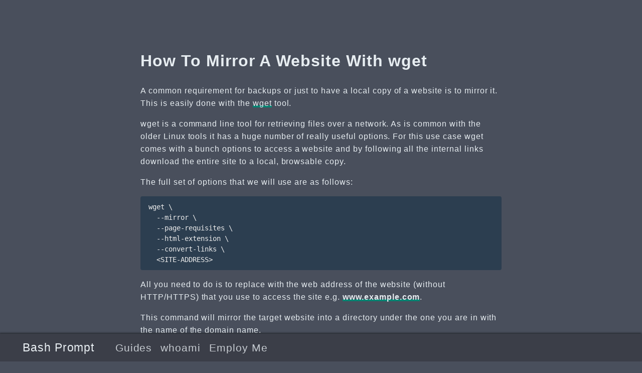

--- FILE ---
content_type: text/html
request_url: https://bash-prompt.net/guides/wget-mirror-website/
body_size: 2020
content:


<!DOCTYPE html>
<html lang="en">
<head><meta charset="UTF-8">
<meta http-equiv="Content-Type" content="text/html; charset=utf-8">
<meta name="viewport" content="width=device-width, initial-scale=1.0">
<meta http-equiv="X-UA-Compatible" content="ie=edge"><meta name="robots" content="index, follow">
<meta name="revisit-after" content="15 days"><link rel="author" href="/humans.txt">
<link rel="apple-touch-icon" sizes="180x180" href="/apple-touch-icon.png"><link rel="icon" href="/favicon.ico" type="image/x-icon"><link rel="icon" type="image/png" sizes="32x32" href="/favicon-32x32.png">
<link rel="icon" type="image/png" sizes="16x16" href="/favicon-16x16.png">
<link rel="manifest" href="/site.webmanifest">
<meta name="msapplication-TileImage" content="/mstile-144x144.png">
<meta name="theme-color" content="#494f5c">
<meta name="msapplication-TileColor" content="#494f5c">
<link rel="mask-icon" href="/safari-pinned-tab.svg" color="#494f5c"><meta name="author" content="Elliot Cooper"><meta name="description" content="If you need to create a local mirror of a website this guide will tell you how using wget">

  <meta itemprop="name" content="How To Mirror A Website With wget">
  <meta itemprop="description" content="If you need to create a local mirror of a website this guide will tell you how using wget">
  <meta itemprop="datePublished" content="2021-06-30T00:00:00+00:00">
  <meta itemprop="dateModified" content="2021-06-30T00:00:00+00:00">
  <meta itemprop="wordCount" content="169"><meta property="og:url" content="https://bash-prompt.net/guides/wget-mirror-website/">
  <meta property="og:site_name" content="Bash Prompt">
  <meta property="og:title" content="How To Mirror A Website With wget">
  <meta property="og:description" content="If you need to create a local mirror of a website this guide will tell you how using wget">
  <meta property="og:locale" content="en">
  <meta property="og:type" content="article">
    <meta property="article:section" content="guides">
    <meta property="article:published_time" content="2021-06-30T00:00:00+00:00">
    <meta property="article:modified_time" content="2021-06-30T00:00:00+00:00">

  <meta name="twitter:card" content="summary">
  <meta name="twitter:title" content="How To Mirror A Website With wget">
  <meta name="twitter:description" content="If you need to create a local mirror of a website this guide will tell you how using wget">
<title>How To Mirror A Website With wget</title>
<link rel="stylesheet dns-prefetch preconnect preload prefetch" as="style" href="https://bash-prompt.net/css/style.min.9e782fc4779c343d82033f8c0cff1f535d71f9fe5f7516414ac6684895698f43.css" integrity="sha256-nngvxHecND2CAz+MDP8fU11x+f5fdRZBSsZoSJVpj0M=" crossorigin="anonymous">
	</head>
<body id="page">
	<header id="site-header" class="animated slideInUp">
		<div class="hdr-wrapper section-inner">
			<div class="hdr-left">
				<div class="site-branding">
					<a href="https://bash-prompt.net/">Bash Prompt</a>
				</div>
				<nav class="site-nav hide-in-mobile"><a href="https://bash-prompt.net/guides/">Guides</a><a href="https://bash-prompt.net/about/">whoami</a><a href="https://elliotcooper.com">Employ Me</a></nav>
			</div>
			<div class="hdr-right hdr-icons">
				<button id="menu-btn" class="hdr-btn" title=""><svg xmlns="http://www.w3.org/2000/svg" width="24" height="24" viewBox="0 0 24 24" fill="none" stroke="currentColor" stroke-width="2" stroke-linecap="round" stroke-linejoin="round" class="feather feather-menu"><line x1="3" y1="12" x2="21" y2="12"></line><line x1="3" y1="6" x2="21" y2="6"></line><line x1="3" y1="18" x2="21" y2="18"></line></svg></button>
			</div>
		</div>
	</header>
	<div id="mobile-menu" class="animated fast">
		<ul>
			<li><a href="https://bash-prompt.net/guides/">Guides</a></li>
			<li><a href="https://bash-prompt.net/about/">whoami</a></li>
			<li><a href="https://elliotcooper.com">Employ Me</a></li>
		</ul>
	</div>


	<main class="site-main section-inner thin animated fadeIn faster">
		<h1>How To Mirror A Website With wget</h1>
		<div class="content">
			<p>A common requirement for backups or just to have a local copy of a website is to mirror it. This is easily done with the <a href="http://www.gnu.org/software/wget/">wget</a> tool.</p>
<p>wget is a command line tool for retrieving files over a network. As is common with the older Linux tools it has a huge number of really useful options. For this use case wget comes with a bunch options to access a website and by following all the internal links download the entire site to a local, browsable copy.</p>
<p>The full set of options that we will use are as follows:</p>
<pre tabindex="0"><code>wget \
  --mirror \
  --page-requisites \
  --html-extension \
  --convert-links \
  &lt;SITE-ADDRESS&gt;
</code></pre><p>All you need to do is to replace <strong><!-- raw HTML omitted --></strong> with the web address of the website (without HTTP/HTTPS) that you use to access the site e.g. <strong><a href="https://www.example.com">www.example.com</a></strong>.</p>
<p>This command will mirror the target website into a directory under the one you are in with the name of the domain name.</p>
<p>This page on <a href="https://explainshell.com/explain?cmd=wget&#43;--mirror&#43;--page-requisites&#43;--html-extension&#43;--convert-links&#43;&#43;example.com">https://explainshell.com</a> will explain all the options I used.</p>

		</div>
	</main>

<footer id="site-footer" class="section-inner thin animated fadeIn faster">
	<p>
		&copy; 2026 <a href="https://elliotcooper.com">Elliot Cooper</a>
		&#183; Copyright
		&#183; Made with <a href="https://gohugo.io/" target="_blank" rel="noopener">Hugo</a>
		&#183; Theme <a href="https://github.com/1bl4z3r/hermit-V2" target="_blank" rel="noopener">Hermit-V2</a><a href="https://learn.elliotcooper.com">Learn Linux With Me</a>
	</p>

</footer>

<script async src="https://bash-prompt.net/js/main.min.55667f78669a6319a3703e21f54006093f6ec459e094b97e507f72491666ee62.js" integrity="sha256-VWZ/eGaaYxmjcD4h9UAGCT9uxFnglLl+UH9ySRZm7mI=" crossorigin="anonymous"></script>
</body>

</html>


--- FILE ---
content_type: text/javascript
request_url: https://bash-prompt.net/js/main.min.55667f78669a6319a3703e21f54006093f6ec459e094b97e507f72491666ee62.js
body_size: -97
content:
const throttle=(e,t)=>{let n=null;return()=>{n==null&&(n=setTimeout(()=>{e(),n=null},t))}},listen=(e,t,n)=>{document.querySelector(e)!==null&&document.querySelector(e).addEventListener(t,n)};let header=document.getElementById("site-header"),lastScrollPosition=window.pageYOffset;const autoHideHeader=()=>{let e=Math.max(window.pageYOffset,0);e>lastScrollPosition?(header.classList.remove("slideInUp"),header.classList.add("slideOutDown")):(header.classList.remove("slideOutDown"),header.classList.add("slideInUp")),lastScrollPosition=e};let mobileMenuVisible=!1;const toggleMobileMenu=()=>{let e=document.getElementById("mobile-menu");mobileMenuVisible==!1?(e.style.animationName="bounceInRight",e.style.webkitAnimationName="bounceInRight",e.style.display="block",mobileMenuVisible=!0):(e.style.animationName="bounceOutRight",e.style.webkitAnimationName="bounceOutRight",e.style.display="none",mobileMenuVisible=!1)};let shareMenuVisible=!1;const shareMobileMenu=()=>{let e=document.getElementById("share-links");shareMenuVisible==!1?(e.style.animationName="bounceInRight",e.style.webkitAnimationName="bounceInRight",e.style.display="block",shareMenuVisible=!0):(e.style.animationName="bounceOutRight",e.style.webkitAnimationName="bounceOutRight",e.style.display="none",shareMenuVisible=!1)},showImg=()=>{document.querySelector(".bg-img").classList.add("show-bg-img")},hideImg=()=>{document.querySelector(".bg-img").classList.remove("show-bg-img")},toggleToc=()=>{document.getElementById("toc").classList.toggle("show-toc")};header!==null&&(listen("#menu-btn","click",toggleMobileMenu),listen("#share-btn","click",shareMobileMenu),listen("#toc-btn","click",toggleToc),listen("#img-btn","click",showImg),listen(".bg-img","click",hideImg),document.querySelectorAll(".post-year").forEach(e=>{e.addEventListener("click",()=>{window.location.hash="#"+e.id})}),window.addEventListener("scroll",throttle(()=>{autoHideHeader(),mobileMenuVisible==!0&&toggleMobileMenu(),shareMenuVisible==!0&&shareMobileMenu()},250)))